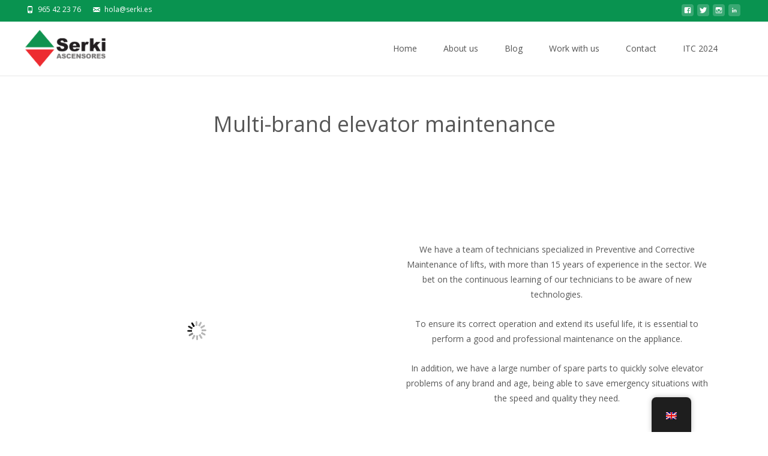

--- FILE ---
content_type: application/x-javascript
request_url: https://consentcdn.cookiebot.com/consentconfig/3826f852-8d2e-43c6-a230-fda295f55408/serki.es/configuration.js
body_size: 185
content:
CookieConsent.configuration.tags.push({id:89029284,type:"script",tagID:"",innerHash:"",outerHash:"",tagHash:"3120749958551",url:"https://consent.cookiebot.com/uc.js",resolvedUrl:"https://consent.cookiebot.com/uc.js",cat:[1]});CookieConsent.configuration.tags.push({id:89029286,type:"script",tagID:"",innerHash:"",outerHash:"",tagHash:"10803326334076",url:"https://www.googletagmanager.com/gtag/js?id=UA-109656523-1",resolvedUrl:"https://www.googletagmanager.com/gtag/js?id=UA-109656523-1",cat:[3]});CookieConsent.configuration.tags.push({id:89029287,type:"script",tagID:"",innerHash:"",outerHash:"",tagHash:"981717119023",url:"",resolvedUrl:"",cat:[4]});CookieConsent.configuration.tags.push({id:89029289,type:"script",tagID:"",innerHash:"",outerHash:"",tagHash:"11565205524090",url:"",resolvedUrl:"",cat:[1]});CookieConsent.configuration.tags.push({id:89029290,type:"script",tagID:"",innerHash:"",outerHash:"",tagHash:"2565453897607",url:"",resolvedUrl:"",cat:[4]});CookieConsent.configuration.tags.push({id:89029291,type:"script",tagID:"",innerHash:"",outerHash:"",tagHash:"10751531580667",url:"https://serki.es/wp-content/plugins/a3-lazy-load/assets/js/jquery.lazyloadxt.extra.min.js?ver=2.7.2",resolvedUrl:"https://serki.es/wp-content/plugins/a3-lazy-load/assets/js/jquery.lazyloadxt.extra.min.js?ver=2.7.2",cat:[4]});

--- FILE ---
content_type: application/x-javascript; charset=utf-8
request_url: https://consent.cookiebot.com/3826f852-8d2e-43c6-a230-fda295f55408/cc.js?renew=false&referer=serki.es&dnt=false&init=false
body_size: 202
content:
if(console){var cookiedomainwarning='Error: The domain SERKI.ES is not authorized to show the cookie banner for domain group ID 3826f852-8d2e-43c6-a230-fda295f55408. Please add it to the domain group in the Cookiebot Manager to authorize the domain.';if(typeof console.warn === 'function'){console.warn(cookiedomainwarning)}else{console.log(cookiedomainwarning)}};